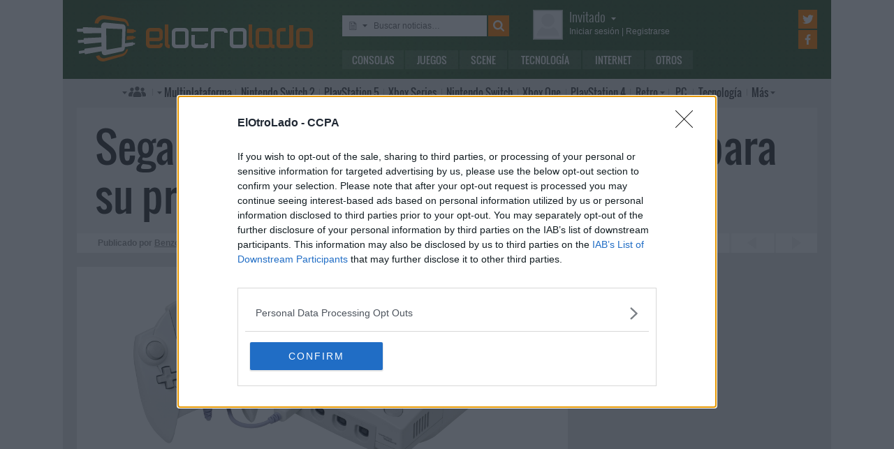

--- FILE ---
content_type: text/html; charset=UTF-8
request_url: https://www.elotrolado.net/noticias/consolas/dreamcast-sg-1000-mini-sega
body_size: 11895
content:
<!DOCTYPE html> <html lang="es"> <head>   <meta charset="utf-8"> <meta name="viewport" content="width=device-width,minimum-scale=1,initial-scale=1"> <meta http-equiv="X-UA-Compatible" content="IE=edge"> <meta name="theme-color" content="#395a2f"> <link rel="search" type="application/opensearchdescription+xml" title="ElOtroLado.net" href="/opensearch.xml">  <title>Dreamcast Mini podría ser la próxima consola de Sega</title> <meta name="description" content="Sega afirma que la próxima consola mini tendrá un alcance internacional y menciona a Dreamcast o SG-1000">  <meta property="og:site_name" content="ElOtroLado.net">  <link rel="alternate" type="application/rss+xml" title="RSS todas las noticias" href="/feed/">  <link rel="alternate" type="application/rss+xml" title='RSS "Consolas"' href="/feed/consolas/"> <link rel="alternate" type="application/rss+xml" title='RSS "Juegos"' href="/feed/juegos/"> <link rel="alternate" type="application/rss+xml" title='RSS "Scene"' href="/feed/scene/"> <link rel="alternate" type="application/rss+xml" title='RSS "Tecnología"' href="/feed/tecnologia/"> <link rel="alternate" type="application/rss+xml" title='RSS "Internet"' href="/feed/internet/"> <link rel="alternate" type="application/rss+xml" title='RSS "Otros"' href="/feed/otros/">  <meta name="twitter:card" content="summary_large_image"> <meta name="twitter:site" content="@elotrolado"> <meta property="og:title" content="Dreamcast Mini podría ser la próxima consola de Sega"> <meta property="og:description" content="Sega afirma que la próxima consola mini tendrá un alcance internacional y menciona a Dreamcast o SG-1000"> <meta property="og:image" content="https://images.elotrolado.net/headers/upload/0/5/05b6dd_dreamcast_news.jpg?1200">  <script type="application/ld+json">{ "@context": "http://schema.org", "@type": "NewsArticle", "mainEntityOfPage":{ "@type": "WebPage", "@id": "https://www.elotrolado.net/noticias/consolas/dreamcast-sg-1000-mini-sega" }, "headline": "Sega piensa en Dreamcast y SG-1000 para su próxima consola mini", "description": "Sega afirma que la próxima consola mini tendrá un alcance internacional y menciona a Dreamcast o SG-1000", "datePublished": "2020-10-08T10:28:55+00:00", "dateModified": "2020-10-08T10:28:55+00:00", "image": { "@type": "ImageObject", "url": "https://images.elotrolado.net/headers/upload/0/5/05b6dd_dreamcast_news.jpg?1200", "width": 1200, "height": 510 }, "publisher": { "@type": "Organization", "name": "ElOtroLado.net", "logo": { "@type": "ImageObject", "url": "https://www.elotrolado.net/img/logo_amp.png", "width": 333, "height": 60 } }, "author": { "@type": "Person", "name": "Benzo" } }</script> <link rel="canonical" href="https://www.elotrolado.net/noticias/consolas/dreamcast-sg-1000-mini-sega"><link rel="amphtml" href="https://www.elotrolado.net/noticias/consolas/dreamcast-sg-1000-mini-sega?amp=1">  <link rel="preload" as="font" href="/img/fonts/Oswald-Light.woff2" type="font/woff2" crossorigin="anonymous"> <link rel="preload" as="font" href="/img/fonts/Oswald-Light.woff" type="font/woff2" crossorigin="anonymous"> <link rel="preload" as="font" href="/img/fonts/Oswald-Regular.woff2" type="font/woff2" crossorigin="anonymous"> <link rel="preload" as="font" href="/img/fonts/Oswald-Regular.woff" type="font/woff2" crossorigin="anonymous"> <link href="/css/9/0/3d6046dc" rel="preload" as="styles"> <link href="/css/9/0/3d6046dc" rel="stylesheet"> <link rel="shortcut icon" href="/favicon.ico" type="image/vnd.microsoft.icon"> <link rel="icon" sizes="256x256" href="/apple-touch-icon.png"> <link rel="apple-touch-icon" sizes="256x256" href="/apple-touch-icon.png"> <link rel="apple-touch-icon-precomposed" sizes="256x256" href="/apple-touch-icon-precomposed.png"> <script>  var eolTtb = null; if('performance' in window && Math.random() > .98) { eolTtb = performance.now(); } (function(i,s,o,g,r,a,m){i['GoogleAnalyticsObject']=r;i[r]=i[r]||function(){ (i[r].q=i[r].q||[]).push(arguments)},i[r].l=1*new Date();a=s.createElement(o), m=s.getElementsByTagName(o)[0];a.async=1;a.src=g;m.parentNode.insertBefore(a,m) })(window,document,'script','https://www.google-analytics.com/analytics.js','ga'); ga('create','UA-61199-1','auto'); ga('set','dimension1','Invitado'); ga('set','dimension2','Fijo9'); ga('set','dimension3','0'); ga('send','pageview'); var _comscore=[]; var googletag={cmd:[]}; var sas = {cmd:[]}; (function() { var d=document,t='script',s=d.getElementsByTagName(t)[0],j='text/javascript';  var re=d.createElement(t); re.type=j; re.async=true; re.src='https://tags.refinery89.com/elotroladonet.js'; s.parentNode.insertBefore(re,s);  var g=d.createElement(t); g.type=j; g.async=true; g.src='//securepubads.g.doubleclick.net/tag/js/gpt.js'; s.parentNode.insertBefore(g,s);  })();  </script>  <script> (function() { var interval = window.setInterval(function() { if(typeof window.jQuery !== 'undefined') { clearInterval(interval); $(document).ready(function() { $("#content-slider").lightSlider({ loop:true, keyPress:true }); $("#content-slidermob").lightSlider({ loop:true, keyPress:true }); }); } }, 300); }()); </script> <!-- Quantcast Choice. Consent Manager Tag v2.0 (for TCF 2.0) --> <script type="text/javascript" async=true> (function() { var host = window.location.hostname; var element = document.createElement('script'); var firstScript = document.getElementsByTagName('script')[0]; var url = 'https://cmp.inmobi.com' .concat('/choice/', '5HfBkfKN4x6e1', '/', host, '/choice.js?tag_version=V2'); var uspTries = 0; var uspTriesLimit = 3; element.async = true; element.type = 'text/javascript'; element.src = url; firstScript.parentNode.insertBefore(element, firstScript); function makeStub() { var TCF_LOCATOR_NAME = '__tcfapiLocator'; var queue = []; var win = window; var cmpFrame; function addFrame() { var doc = win.document; var otherCMP = !!(win.frames[TCF_LOCATOR_NAME]); if (!otherCMP) { if (doc.body) { var iframe = doc.createElement('iframe'); iframe.style.cssText = 'display:none'; iframe.name = TCF_LOCATOR_NAME; doc.body.appendChild(iframe); } else { setTimeout(addFrame, 5); } } return !otherCMP; } function tcfAPIHandler() { var gdprApplies; var args = arguments; if (!args.length) { return queue; } else if (args[0] === 'setGdprApplies') { if ( args.length > 3 && args[2] === 2 && typeof args[3] === 'boolean' ) { gdprApplies = args[3]; if (typeof args[2] === 'function') { args[2]('set', true); } } } else if (args[0] === 'ping') { var retr = { gdprApplies: gdprApplies, cmpLoaded: false, cmpStatus: 'stub' }; if (typeof args[2] === 'function') { args[2](retr); } } else { queue.push(args); } } function postMessageEventHandler(event) { var msgIsString = typeof event.data === 'string'; var json = {}; try { if (msgIsString) { json = JSON.parse(event.data); } else { json = event.data; } } catch (ignore) {} var payload = json.__tcfapiCall; if (payload) { window.__tcfapi( payload.command, payload.version, function(retValue, success) { var returnMsg = { __tcfapiReturn: { returnValue: retValue, success: success, callId: payload.callId } }; if (msgIsString) { returnMsg = JSON.stringify(returnMsg); } event.source.postMessage(returnMsg, '*'); }, payload.parameter ); } } while (win) { try { if (win.frames[TCF_LOCATOR_NAME]) { cmpFrame = win; break; } } catch (ignore) {} if (win === window.top) { break; } win = win.parent; } if (!cmpFrame) { addFrame(); win.__tcfapi = tcfAPIHandler; win.addEventListener('message', postMessageEventHandler, false); } }; makeStub(); var uspStubFunction = function() { var arg = arguments; if (typeof window.__uspapi !== uspStubFunction) { setTimeout(function() { if (typeof window.__uspapi !== 'undefined') { window.__uspapi.apply(window.__uspapi, arg); } }, 500); } }; var checkIfUspIsReady = function() { uspTries++; if (window.__uspapi === uspStubFunction && uspTries < uspTriesLimit) { console.warn('USP is not accessible'); } else { clearInterval(uspInterval); } }; if (typeof window.__uspapi === 'undefined') { window.__uspapi = uspStubFunction; var uspInterval = setInterval(checkIfUspIsReady, 6000); } })(); </script> <!-- End Quantcast Choice. Consent Manager Tag v2.0 (for TCF 2.0) --> </head> <body itemscope itemtype="https://schema.org/WebPage" class=" page-main site-www has-topbranding "  data-user="1">  <div class=" visible-xs-block"><div class="sticky ad-xs"></div></div><div class=" visible-sm-block"><div class="sticky ad-sm"></div></div>  <div class="container-fluid relative limit-width"> <div class="row" id="header"> <div class="col-xs-24">  <a href="/" id="h-logo" title="ElOtroLado.net"></a>   <div id="h-mobile-nav-btn" ><span></span ><span></span ><span></span ></div> <div id="h-mobile-nav"> <form id="h-search" method="get" action="/search.php"> <div id="s-selector-wrap"> <div id="s-selector" title="Selecciona dónde buscar"> <a id="s-selector-btn"  class="s-p-news"  href="/search.php" rel="nofollow"></a> </div> <div id="s-popup">  <a href="#" rel="nofollow" class="s-p-news">Buscar noticias</a> <a href="#" rel="nofollow" class="s-p-thread">Buscar hilos</a> <a href="#" rel="nofollow" class="s-p-post">Buscar mensajes</a> <a href="#" rel="nofollow" class="s-p-wiki">Buscar wikis</a>  </div> </div> <input type="text" name="keywords" id="h-s-keywords" maxlength="128"  placeholder="Buscar noticias…" > <input type="hidden" name="type" id="s-selector-type"  value="n"  > <input type="submit" value="" title="Buscar"> </form> <div id="h-menu"><a href="/noticias/consolas/" id="h-m-1">Consolas</a ><a href="/noticias/juegos/" id="h-m-2">Juegos</a ><a href="/noticias/scene/" id="h-m-3">Scene</a ><a href="/noticias/tecnologia/" id="h-m-4">Tecnología</a ><a href="/noticias/internet/" id="h-m-5">Internet</a ><a href="/noticias/otros/" id="h-m-6">Otros</a  ></div> <div id="h-ucp"> <div id="u-avatar"> <div id="u-avatar-inner">  <img src="//download.elotrolado.net/avatares/monigote.svg" alt="Avatar de invitado" class="open">  </div> </div>  <div id="u-nick">  <a href="./ucp.php?mode=login&amp;sid=c1a26a6918d66b3239594b8fcf74d54a" class="open" rel="nofollow">Invitado<span id="ucp-dropdown" class="open"></span></a>  </div> <div id="u-meta">  <a href="./ucp.php?mode=login&amp;sid=c1a26a6918d66b3239594b8fcf74d54a" rel="nofollow" class="open"><span class="hidden-xs">Iniciar sesión</span><span class="visible-xs-inline">Login</span></a> | <a href="/ucp.php?mode=register&amp;sid=c1a26a6918d66b3239594b8fcf74d54a" rel="nofollow"><span class="hidden-xs">Registrarse</span><span class="visible-xs-inline">Registro</span></a>  </div> </div> <div id="h-popup" class="h-popup-guest"> <div id="h-p-content">  <form id="h-p-guest" method="post" action="/ucp.php?mode=login"> <div><a href="/ucp.php?mode=login" rel="nofollow">Login avanzado</a> | <a href="/ucp.php?mode=register" rel="nofollow">Registrarse</a></div> <div><input type="text" name="username" title="Usuario" placeholder="Usuario"></div> <div><input type="password" name="password" title="Contraseña" placeholder="Contraseña"></div> <div><input type="submit" name="login" value="&#9658;"></div> <input type="hidden" name="autologin" value="1"> <input type="hidden" name="redirect" value="/noticias/consolas/dreamcast-sg-1000-mini-sega"> <div id="aceptcond">Al iniciar sesión aceptas nuestras <a href="/ucp.php?mode=fullterms" rel="nofollow">condiciones de uso y políticas de privacidad</a>.</div> </form>  </div> </div> <div id="h-social-main">  <a href="https://twitter.com/ElOtroLado" class="cnt-twitter" title="EOL en Twitter" rel="nofollow"></a> <a href="https://www.facebook.com/www.elotrolado.net" class="cnt-facebook" title="EOL en Facebook" rel="nofollow"></a>  </div> <div id="menu" ><a id="menu-main" class="openable openable-double" href="/index.php" title="Índice de foros">Índice de foros</a ><a id="menu-main-sub" href="#" class="visible-xs visible-sm openable"></a ><div id="popup-main"> <a class="hidden-xs hidden-sm" href="/index.php">Índice de foros</a>  <br class="hidden-xs hidden-sm"> <a href="/search.php" rel="nofollow">Búsqueda avanzada</a> <a href="/hilo_recordatorio-de-las-principales-normas_1014288" rel="nofollow">Normas</a> <a href="#" rel="nofollow" id="switch-wide">Cambiar ancho</a> </div ><a id="menu-news" class="openable visible-xs visible-sm" href="#">Noticias</a ><div id="popup-news" class="visible-xs visible-sm"> <a href="/noticias/consolas/">Consolas</a> <a href="/noticias/juegos/">Juegos</a> <a href="/noticias/scene/">Scene</a> <a href="/noticias/tecnologia/">Tecnología</a> <a href="/noticias/internet/">Internet</a> <a href="/noticias/otros/">Otros</a>  </div  ><a id="menu-multi" href="/foro_multiplataforma_223" class="openable openable-left">Multi<span class="hidden-md">plataforma</span></a ><div id="popup-multi"> <a href="/foro_multiplataforma-general_22">General</a> <a href="/foro_multiplataforma-sistemas-vr_224">Sistemas VR</a> <a href="/foro_multiplataforma-consolas-alternativas_120">Consolas alternativas</a> <a href="/foro_multiplataforma-google-stadia_228">Google Stadia</a> <a href="/foro_multiplataforma-desarrollo_152">Desarrollo</a> </div ><a id="menu-switch2" href="/foro_nintendo-switch-2_238"><span class="visible-md-inline">NS2</span><span class="hidden-md">Nintendo Switch 2</span></a ><a id="menu-ps5" href="/foro_playstation-5_233"><span class="visible-md-inline">PS5</span><span class="hidden-md">PlayStation 5</span></a ><a id="menu-xsx" href="/foro_xbox-series_231">Xbox<span class="hidden-md"> Series</span></a ><a id="menu-swtch" href="/foro_nintendo-switch_217"><span class="hidden-md">Nintendo </span>Switch</a ><a id="menu-xbone" href="/foro_xbox-one_206"><span class="hidden-md">Xbox </span>One</a ><a id="menu-ps4" href="/foro_playstation-4_204"><span class="visible-md-inline">PS4</span><span class="hidden-md">PlayStation 4</span></a ><a id="menu-retro" href="/foro_retro_40" class="openable">Retro</a ><div id="popup-retro"> <a href="/foro_retro-y-descatalogado-consolas-clasicas_80">Consolas clásicas</a> <a href="/foro_retro-y-descatalogado-arcade-y-emulacion_220">Arcade y emulación</a> <a href="/foro_ps-vita_186">PS Vita</a> <a href="/foro_nintendo-3ds_183">Nintendo 3DS</a> <a href="/foro_wii-u_193">Wii U</a> <a href="/foro_playstation-3_160">PlayStation 3</a> <a href="/foro_xbox-360_137">Xbox 360</a> <a href="/foro_wii_154">Wii</a> <a href="/foro_psp_131">PSP</a> <a href="/foro_nds_132">NDS</a> <a href="/foro_playstation-2_39">PlayStation 2</a> <a href="/foro_retro-y-descatalogado-xbox_78">Xbox</a> <a href="/foro_retro-y-descatalogado-gamecube_85">GameCube</a> <a href="/foro_retro-y-descatalogado-dreamcast_6">DreamCast</a> <a href="/foro_retro-y-descatalogado-playstation_81">PlayStation</a> </div ><a id="menu-pc" href="/foro_pc_36">PC</a ><a class="hidden-md" id="menu-tecno" href="/foro_tecnologia_198">Tecnología</a ><a id="menu-more" class="openable" href="#">Más</a ><div id="popup-more"> <a class="visible-md-block" href="/foro_tecnologia_198">Tecnología</a> <a href="/foro_off-topic_58">Off-topic</a>  <a href="/foro_noticias_41">Noticias</a>  <a href="/wiki/">Wiki</a> </div  ><div id="h-social-mobile"  ><a href="https://twitter.com/ElOtroLado" class="twitter" title="EOL en Twitter" rel="nofollow"></a ><a href="https://www.facebook.com/www.elotrolado.net" class="facebook" title="EOL en Facebook" rel="nofollow"></a  ></div> <noscript><style>#menu-more:after,#menu-main:after,#ucp-dropdown{display:none}</style></noscript> </div> </div> </div> </div>  </div> <div class="container-fluid container-main relative limit-width">  <div class="row"> <div class="col-xs-24 nogutter-xs"> <div id="news-singlenew-title"> <h1 title="Sega afirma que la próxima consola mini tendrá un alcance internacional y menciona a Dreamcast o SG-1000">Sega piensa en Dreamcast y SG-1000 para su próxima consola mini</h1> </div> <div id="news-singlenew-subtitle"> <span class="hidden-xs">Publicado por</span> <a rel="nofollow" href="/search_news.php?author_id=13279" title="Ver todas las publicaciones de Benzo" >Benzo</a><span class="hidden-xs"> el</span> <time datetime="2020-10-08T10:28:55+00:00">8 de octubre de 2020<span class="hidden-xs"> a las</span> 11:28</time> <a id="news-singlenew-prev" title="Empieza la edición de otoño del Festival de Juegos de Steam con cientos de demos disponibles" href="/noticias/juegos/festival-demos-steam-pc-2020"></a> <a id="news-singlenew-next" title="Electronic Arts no planea lanzar contenido adicional para Star Wars: Squadrons" href="/noticias/juegos/star-wars-squadrons-sin-dlc"></a> </div> </div> </div>  <div class="row"> <div class="  col-xs-24 col-sm-24 col-md-24 col-lg-16 nogutter-xs  ">  <div id="news-single"> <div id="news-image" title="Dreamcast Mini podría ser la próxima consola de Sega" style="background-image: url(https://images.elotrolado.net/headers/upload/0/5/05b6dd_dreamcast_news.jpg?1200)"></div> <div id="news-inner-wrap"> <div id="news-top-container"> <div id="news-cat" itemscope itemtype="https://schema.org/BreadcrumbList"> <span itemscope itemprop="itemListElement" itemtype="https://schema.org/ListItem"> <a href="/" itemprop="item" title="Portada EOL"> <span itemprop="name">EOL</span><meta itemprop="position" content="1" /> </a> » </span> <span itemscope itemprop="itemListElement" itemtype="https://schema.org/ListItem"> <a href="/noticias/consolas/" itemprop="item"> <span itemprop="name">Consolas</span><meta itemprop="position" content="2" /> </a> </span> </div> <div id="news-social" class="shr-bts"> <span class="tw" title="Compartir en Twitter" data-url="noticias/consolas/dreamcast-sg-1000-mini-sega" data-title="Sega piensa en Dreamcast y SG-1000 para su próxima consola mini" >15</span><span class="fb" title="Compartir en Facebook" data-url="noticias/consolas/dreamcast-sg-1000-mini-sega" >218</span ><a class="cm" title="204 comentarios" rel="nofollow" href="/hilo_sega-piensa-en-dreamcast-y-sg-1000-para-su-proxima-consola-mini_2396796" >204</a> </div> </div> <div id="news-tags"  ><a href="/tag/sega/" style="background:rgb(59,102,46)" rel="nofollow">SEGA</a  ><a href="/tag/dreamcast/" style="background:rgb(84,135,36)" rel="nofollow">Dreamcast</a  ><a href="/tag/sg-1000/" style="background:rgb(109,168,25)" rel="nofollow">SG-1000</a  ></div> <div id="news-body" class="content">Sega tiene el propósito de seguir sacando versiones mini de sus consolas y para la próxima ha puesto dos nombres sobre la mesa: Dreamcast y SG-1000. Independientemente de la elección final la intención de la compañía, que ha sido expresada por el productor creativo Yosuke Okunari en las páginas de la revista Famitsu, es que el lanzamiento sea global y no solo para Japón. Este ha sido el caso de <a href="https://www.elotrolado.net/noticias/consolas/sega-game-gear-micro-consola-portatil-retro" class="postlink">Game Gear Micro</a>, que hace un par de días que se ha puesto a la venta en tierras niponas.<br /><br />“Creo que para la próxima [consola mini], podemos considerar un concepto cercano al de <a href="https://www.elotrolado.net/noticia_mega-drive-mini-ya-disponible-en-europa-por-79-99-euros_41545" class="postlink">Mega Drive Mini</a>”, comenta Okunari durante la entrevista. “Si tuviera que decir algunos nombres, serían SG-1000 Mini o Dreamcast Mini”. El productor creativo afirma que al contrario que Game Gear Micro, que solo se vende en Japón, la siguiente consola mini de Sega tendrá un alcance global y nadie debería esperar que esté disponible durante el próximo año. “No podemos hacerlo tan rápido”, dice entre risas Okunari.<br /><br />Casualidad o no, SG-1000 fue la primera consola de sobremesa desarrollada por Sega y Dreamcast la última. En Japón, SG-1000 se puso a la venta el 15 de julio de 1983, el mismo día que Nintendo lanzó Famicom (NES para Occidente), y recibió varias versiones hasta que en 1985 llegó Sega Mark III, un dispositivo que fue rediseñado para convertirse en Sega Master System, la primera consola de Sega con distribución internacional. En Norteamérica llegó a las tiendas en 1986 y en Europa aterrizó en 1987.<br /><br />Una versión mini de Dreamcast, la sexta y última consola de sobremesa desarrollada por Sega, tiene mucho más sentido, especialmente si tenemos en cuenta que se trata de un dispositivo muy querido, añorado y conocido en todo el mundo. Dreamcast fue la casa de juegos como Shenmue (1999), Skies of Arcadia (2001), Crazy Taxi (2000), Soulcalibur (1999), Jet Set Radio (2000), Sonic Adventure 2 (2001), Virtua Tennis (2000), Ikaruga (2002), Metropolis Street Racer (2001) y Resident Evil Code: Veronica (2000).<br /><br />Dreamcast también fue conocida por el formato de discos ópticos GD-ROM, su versión optimizada de Windows CE y Utopia Boot CD, un disco que ofrecía un método de arranque alternativo para ejecutar respaldos de juegos sin demasiada complicación.</div>  <div id="news-source"> Fuente:  <a href="https://www.siliconera.com/sega-talks-about-future-mini-consoles-after-game-gear-micro/">Siliconera</a>  </div>  </div> </div> <div class="sliderxl"> <div class="byxl"><h2>Nuevas reservas abiertas en <a href="https://www.xtralife.com/" rel="nofollow" target="_blank"><img src="https://www.xtralife.com/assets/icons/logo.blue.svg" width="80px" title="Ir a xtralife" /></a></h2> <p class="hidden-xs"><a href="https://www.xtralife.com/calendario/enero-2026" target="_blank" rel="nofollow">Ver todos los próximos lanzamientos</a></p></div><div style="clear: both;"></div> <ul id="content-slider" class="content-slider">  <li><a href="https://www.xtralife.com/producto/1348-ex-votolimited-edition-ps5-estandar/108594" target="_blank" rel="nofollow"> <img loading="lazy" title="1348 Ex Voto Edición Limitada Reservar por 36,95€€" src="https://static.xtralife.com/conversions/1MC2-MPK5683699-medium_w640_h480_q75-1348-exvoto-poster-1769093722.webp" width="120px"/> <p>1348 Ex Voto Edición Limitada</p> <p class="xl_label"><span>Reservar por </span>36,95€<p> </a> </li>  <li><a href="https://www.xtralife.com/seleccion/magical-drop-vi/8831" target="_blank" rel="nofollow"> <img loading="lazy" title="Magical Drop VI Reservar desde 59,95€€" src="https://static.xtralife.com/conversions/5RCJ-2KD5683621-medium_w640_h480_q75-magicaldropvi-poster-1769013874.webp" width="120px"/> <p>Magical Drop VI</p> <p class="xl_label"><span>Reservar desde </span>59,95€<p> </a> </li>  <li><a href="https://www.xtralife.com/seleccion/contra-anniversary-collection/8732" target="_blank" rel="nofollow"> <img loading="lazy" title="Contra: Anniversary Collection Desde solo 16,99€€" src="https://static.xtralife.com/conversions/0MCW-8616683566-medium_w640_h480_q75-contraanniversarycollection-poster-1768999459.webp" width="120px"/> <p>Contra: Anniversary Collection</p> <p class="xl_label"><span>Desde solo </span>16,99€<p> </a> </li>  <li><a href="https://www.xtralife.com/seleccion/system-shock-2-remastered/8822" target="_blank" rel="nofollow"> <img loading="lazy" title="System Shock 2 Remastered Reservar desde 34,95€€" src="https://static.xtralife.com/conversions/5RCJ-2KQJ683564-medium_w640_h480_q75-system-shock-2-poster-1768999342.webp" width="120px"/> <p>System Shock 2 Remastered</p> <p class="xl_label"><span>Reservar desde </span>34,95€<p> </a> </li>  <li><a href="https://www.xtralife.com/seleccion/life-is-strange-reunion/8820" target="_blank" rel="nofollow"> <img loading="lazy" title="Life is Strange: Reunion Reservar desde 44,95€€" src="https://static.xtralife.com/conversions/Y3C6-3Y6P683460-medium_w640_h480_q75-life-is-strange-reunion-poster-1768990375.webp" width="120px"/> <p>Life is Strange: Reunion</p> <p class="xl_label"><span>Reservar desde </span>44,95€<p> </a> </li>  <li><a href="https://www.xtralife.com/seleccion/mika-and-the-witchs-mountain-standard-edition-lgr-imp-usa/8813" target="_blank" rel="nofollow"> <img loading="lazy" title="Mika and the Witch's mountain (Standard edition) LGR - Imp USA Desde solo 49,95€€" src="https://static.xtralife.com/conversions/JQC5-K0W5683190-medium_w640_h480_q75-asset-mika-poster-1768839073.webp" width="120px"/> <p>Mika and the Witch's mountain (Standard edition) LGR - Imp USA</p> <p class="xl_label"><span>Desde solo </span>49,95€<p> </a> </li>  <li><a href="https://www.xtralife.com/seleccion/dark-auction/8803" target="_blank" rel="nofollow"> <img loading="lazy" title="Dark Auction Reservar desde 46,95€€" src="https://static.xtralife.com/conversions/89CR-ZX43682032-medium_w640_h480_q75-dark-auction-poster-1767970034.webp" width="120px"/> <p>Dark Auction</p> <p class="xl_label"><span>Reservar desde </span>46,95€<p> </a> </li>  <li><a href="https://www.xtralife.com/seleccion/castleofheartretold/8823" target="_blank" rel="nofollow"> <img loading="lazy" title="Castle of Heart: Retold Reservar desde 24,99€€" src="https://static.xtralife.com/conversions/MYCX-P5NM683575-medium_w640_h480_q75-castle-of-heart-retold-poster-1769005233.webp" width="120px"/> <p>Castle of Heart: Retold</p> <p class="xl_label"><span>Reservar desde </span>24,99€<p> </a> </li>  <li><a href="https://www.xtralife.com/seleccion/back-to-the-dawn/8817" target="_blank" rel="nofollow"> <img loading="lazy" title="Back to the Dawn Reservar desde 49,95€€" src="https://static.xtralife.com/conversions/3MC2-WP46683490-medium_w640_h480_q75-backtothedawn-poster-1768993491.webp" width="120px"/> <p>Back to the Dawn</p> <p class="xl_label"><span>Reservar desde </span>49,95€<p> </a> </li>  <li><a href="https://www.xtralife.com/seleccion/dead-of-darkness/8824" target="_blank" rel="nofollow"> <img loading="lazy" title="Dead of Darkness Reservar desde 27,95€€" src="https://static.xtralife.com/conversions/XJC8-P5K5683588-medium_w640_h480_q75-dead-of-darkness-poster-1769005656.webp" width="120px"/> <p>Dead of Darkness</p> <p class="xl_label"><span>Reservar desde </span>27,95€<p> </a> </li>  <li><a href="https://www.xtralife.com/seleccion/pleasebehappy/8825" target="_blank" rel="nofollow"> <img loading="lazy" title="Please Be Happy Reservar desde 27,95€€" src="https://static.xtralife.com/conversions/PJC3-Q2RR683592-medium_w640_h480_q75-please-be-happy-poster-1769005930.webp" width="120px"/> <p>Please Be Happy</p> <p class="xl_label"><span>Reservar desde </span>27,95€<p> </a> </li>  <li><a href="https://www.xtralife.com/producto/kusan-city-of-wolves-ps5-estandar/108541" target="_blank" rel="nofollow"> <img loading="lazy" title="Kusan: City of Wolves Reservar por 29,95€€" src="https://static.xtralife.com/conversions/3MC2-W45N683231-medium_w640_h480_q75-kusan-poster-1768900098.webp" width="120px"/> <p>Kusan: City of Wolves</p> <p class="xl_label"><span>Reservar por </span>29,95€<p> </a> </li>  <li><a href="https://www.xtralife.com/producto/beyblade-x-xone-imp-asia-switch-estandar-asia/108501" target="_blank" rel="nofollow"> <img loading="lazy" title="Beyblade X: XONE - IMP ASIA Reservar por 52,95€€" src="https://static.xtralife.com/conversions/7DC7-K0MY683589-medium_w640_h480_q75-beybladexone-poster-1769005928.webp" width="120px"/> <p>Beyblade X: XONE - IMP ASIA</p> <p class="xl_label"><span>Reservar por </span>52,95€<p> </a> </li>  <li><a href="https://www.xtralife.com/producto/batsugun-saturn-tribute-boosted-deluxe-edition-imp-eu-switch-estandar/108583" target="_blank" rel="nofollow"> <img loading="lazy" title="BATSUGUN Saturn Tribute Boosted (Deluxe Edition) - Imp EU Por solo 74,95€€" src="https://static.xtralife.com/conversions/98C1-M0WN683199-medium_w640_h480_q75-asset-batsugun-poster-1768841489.webp" width="120px"/> <p>BATSUGUN Saturn Tribute Boosted (Deluxe Edition) - Imp EU</p> <p class="xl_label"><span>Por solo </span>74,95€<p> </a> </li>  <li><a href="https://www.xtralife.com/seleccion/mika-and-the-witchs-mountain-standard-edition-lgr-imp-usa/8813" target="_blank" rel="nofollow"> <img loading="lazy" title="Mika and the Witch's mountain (Standard edition) LGR - Imp USA Desde solo 49,95€€" src="https://static.xtralife.com/conversions/JQC5-K0W5683190-medium_w640_h480_q75-asset-mika-poster-1768839073.webp" width="120px"/> <p>Mika and the Witch's mountain (Standard edition) LGR - Imp USA</p> <p class="xl_label"><span>Desde solo </span>49,95€<p> </a> </li>  </ul> </div> <div id="news-about"> <div id="news-author">Sobre el autor » Benzo</div> <table> <tr> <td> <p id="news-about-bio">  Empecé con una NES a finales de los 80 y todos los 90 los pasé junto a SNES, N64 y una PlayStation prestada. El nuevo siglo me trajo una PS2 y más adelante una Xbox. Jugador de PC desde hace años, seguidor de Blizzard, lector y seriéfilo.  </p> <p><a id="news-about-more" href="/search_news.php?author_id=13279" rel="nofollow">Más publicaciones de Benzo »</a></p> </td> <td><a href="/memberlist.php?mode=viewprofile&amp;u=13279" id="news-about-img" rel="nofollow" ><img src="https://download.elotrolado.net/avatares/13279" alt="Avatar de Benzo"></a></td> </tr> </table> </div> <div id="news-about-sub"> <a id="news-about-prev" title="Anterior publicación de Benzo: &quot;Empieza la edición de otoño del Festival de Juegos de Steam con cientos de demos disponibles&quot;" href="/noticias/juegos/festival-demos-steam-pc-2020"></a ><a id="news-about-next" title="Siguiente publicación de Benzo: &quot;Electronic Arts no planea lanzar contenido adicional para Star Wars: Squadrons&quot;" href="/noticias/juegos/star-wars-squadrons-sin-dlc"></a>  Síguelo en&nbsp; <a target="_blank" class="tw" title="Twitter de Benzo" href="https://twitter.com/Gazadk"></a > </div>  <div class="text-center visible-lg-block" style="margin: 20px -10px 20px  -10px">  <div class="dfp-queue" data-path="/1036653/roba_news_left" data-revenuemaker-ads style="display:inline-block;width:300px;height:250px;overflow:hidden"> </div> <div class="dfp-queue" data-revenuemaker-ads data-path="/1036653/roba_news_right" style="display:inline-block;width:300px;height:250px;overflow:hidden"> </div>  </div><div class="text-center visible-xs-block" style=" padding-bottom: 20px; margin-left:-10px;margin-right:-10px;margin-top:20px;margin-bottom:10px">  <div style="min-height:600px;" class="tophome300x600 ad-xs"></div>  </div><div class="text-center visible-sm-block" style=" padding-bottom: 20px; margin-top:20px;margin-bottom:10px">  <div style="min-height:600px;" class="tophome300x600 ad-sm"></div>  </div><div class="text-center visible-md-block" style=" padding-bottom: 20px; margin-top:20px;margin-bottom:10px">  <div style="min-height:600px;" class="tophome300x600 ad-md"></div>  </div>  <div id="news-comments" class="loading" data-id="2396796"></div> <noscript>#news-comments{display:none}</noscript>  </div> <div class="  col-xs-24 col-sm-24 col-md-24 col-lg-8  " id="sidebar">  <div class="text-center visible-lg-block" style=" padding-bottom: 20px; ">  <div style="min-height:600px;" class="tophome300x600 ad-lg"></div>  </div>  <form action="/search_news.php" method="get" id="n-search" > <input type="text" name="keywords" id="n-keywords" maxlength="128" placeholder="Buscar noticias&hellip;" value="" ><input type="submit" value="" title="Buscar"> <div id="n-s-dropdown"> <div id="n-s-select-wrap"> <select id="n-s-select" size="8" name="forum_id[]" multiple> <option selected>(Todas)</option>  <option value="30"  >Otros</option>  <option value="33"  >Tecnología</option>  <option value="90"  >Internet</option>  <option value="195"  >Consolas</option>  <option value="196"  >Juegos</option>  <option value="197"  >Scene</option>  <option value="214"  >Breves</option>  </select> </div> <label id="n-s-titles"> <input type="checkbox" name="only_titles" > Buscar sólo en los títulos </label> </div> </form>  <div class="section" id="relatednews"> <h2>Noticias relacionadas</h2>  <h3><a href="/noticias/consolas/venus-prototipo-portatil-nomad" style="background-image:url(https://images.elotrolado.net/headers/upload/8/5/8515f0_sega-venus_news.jpg); background-position:5% 83%;" title="Sega muestra por primera vez a Venus, el prototipo de la consola portátil Nomad que hasta ahora no se había visto" ><span class="title">Sega muestra por primera vez Venus, un prototipo de la portátil Nomad</span> <span class="reach">187</span> <span class="date">30 nov 2020</span> </a></h3>  <h3><a href="/noticias/consolas/sega-astro-city-mini" style="background-image:url(https://images.elotrolado.net/headers/upload/a/9/a96c12_astro-city-mini_news.jpg); background-position:66% 46%;" title="Sega anuncia Astro City Mini, una réplica de la clásica maquina arcade que incluirá 36 juegos clásicos" ><span class="title">Sega presenta en Japón una versión mini del arcade Astro City con 36 juegos preinstalados</span> <span class="reach">187</span> <span class="date"> 7 jul 2020</span> </a></h3>  <h3><a href="/noticias/consolas/sega-game-gear-micro-consola-portatil-retro" style="background-image:url(https://images.elotrolado.net/headers/upload/d/0/d07bdd_sega-game-gear_news.jpg); background-position:86% 89%;" title="Sega ha celebrado su 60 aniversario con el lanzamiento de la Game Gear Micro, una versión miniaturizada y repleta de juegos de su icónica portátil." ><span class="title">Sega celebra su 60 aniversario con la Game Gear Micro, con cuatro colores distintos y cuatro juegos en cada versión</span> <span class="reach">539</span> <span class="date"> 3 jun 2020</span> </a></h3>  <h3><a href="/noticia_sega-retrasa-la-llegada-de-mega-drive-mini-a-europa-hasta-el-4-de-octubre_40932" style="background-image:url(https://images.elotrolado.net/headers/upload/e/f/ef0de2_mega-drive-mini_news.jpg); background-position:79% 45%;" title="Sega anuncia que debido a “dificultades logísticas inevitables” retrasa el lanzamiento de Mega Drive Mini en Europa hasta el 4 de octubre" ><span class="title">Sega retrasa la llegada de Mega Drive Mini a Europa hasta el 4 de octubre</span> <span class="reach">142</span> <span class="date">29 jul 2019</span> </a></h3>  <h3><a href="/noticia_sega-completa-la-lista-de-los-42-juegos-incluidos-en-mega-drive-mini_40415" style="background-image:url(https://images.elotrolado.net/headers/upload/7/3/7305ea_mega-drive-mini_news.jpg); background-position:14% 37%;" title="Sega completa la lista de los 42 juegos incluidos en Mega Drive Mini, que incluye a Tetris, Darios o Road Rash II" ><span class="title">Sega completa la lista de los 42 juegos incluidos en Mega Drive Mini</span> <span class="reach">340</span> <span class="date"> 4 jun 2019</span> </a></h3>  </div>  <div class="section" id="popnews"> <h2>Lo más visto de la semana</h2> <style scoped>#popnews .pos-1 span:after{background-image:url(https://images.elotrolado.net/headers/upload/5/0/506119_prince-of-persia_minithumb.jpg)}#popnews .pos-2 span:after{background-image:url(https://images.elotrolado.net/headers/upload/0/d/0d0abf_sony-bravia_minithumb.jpg)}#popnews .pos-3 span:after{background-image:url(https://images.elotrolado.net/headers/upload/b/f/bf23f9_chatgpt_minithumb.jpg)}#popnews .pos-4 span:after{background-image:url(https://images.elotrolado.net/headers/upload/b/4/b445cd_lara-croft_minithumb.jpg)}#popnews .pos-5 span:after{background-image:url(https://images.elotrolado.net/headers/upload/3/5/35fb89_0001_minithumb.jpg)}#popnews .pos-6 span:after{background-image:url(https://images.elotrolado.net/headers/upload/3/0/30f7f3_marathon_minithumb.jpg)}#popnews .pos-7 span:after{background-image:url(https://images.elotrolado.net/headers/upload/c/a/ca0b8a_ubisoft_minithumb.jpg)}#popnews .pos-8 span:after{background-image:url(https://images.elotrolado.net/headers/upload/1/3/1386cf_switch-2_minithumb.jpg)}#popnews .pos-9 span:after{background-image:url(https://images.elotrolado.net/headers/upload/e/8/e829c6_fable_minithumb.jpg)}#popnews .pos-10 span:after{background-image:url(https://images.elotrolado.net/headers/upload/8/3/83d4d2_julian-gerighty_minithumb.jpg)}</style>  <h3><a class="pos-1" href="/noticias/juegos/prince-of-persia-remake-cancelado" title="Juegos: «Ubisoft cancela seis juegos, incluyendo el remake de Prince of Persia: The Sands of Time»"> <span>Ubisoft cancela seis juegos, incluyendo el remake de Prince of Persia: The Sands of Time</span> </a></h3>  <h3><a class="pos-2" href="/noticias/tecnologia/sony-vende-televisores-bravia-audio-domestico-tcl" title="Tecnología: «Sony separa su división de televisores y audio doméstico en una joint venture donde TCL será el socio principal»"> <span>Sony separa su división de televisores y audio doméstico en una joint venture donde TCL será el socio principal</span> </a></h3>  <h3><a class="pos-3" href="/noticias/internet/open-ai-chatgpt-publicidad" title="Internet: «Los anuncios llegarán pronto a ChatGPT»"> <span>Los anuncios llegarán pronto a ChatGPT</span> </a></h3>  <h3><a class="pos-4" href="/noticias/juegos/semana-2-2026" title="Juegos: «Las noticias de la semana (#2 2026)»"> <span>Las noticias de la semana (#2 2026)</span> </a></h3>  <h3><a class="pos-5" href="/noticias/juegos/game-pass-enero-2026-warhammer" title="Juegos: «Space Marine II, The Talos Principle 2, Death Stranding, Ninja Gaiden Ragebound y más ponen rumbo a Game Pass»"> <span>Space Marine II, The Talos Principle 2, Death Stranding, Ninja Gaiden Ragebound y más ponen rumbo a Game Pass</span> </a></h3>  <h3><a class="pos-6" href="/noticias/juegos/marathon-fecha-lanzamiento" title="Juegos: «Marathon estará disponible el 5 de marzo»"> <span>Marathon estará disponible el 5 de marzo</span> </a></h3>  <h3><a class="pos-7" href="/noticias/juegos/ubisoft-casas-creativas" title="Juegos: «Ubisoft presenta su nuevo modelo operativo basado en cinco casas creativas»"> <span>Ubisoft presenta su nuevo modelo operativo basado en cinco casas creativas</span> </a></h3>  <h3><a class="pos-8" href="/noticias/consolas/switch-2-ps5-xbox-japon" title="Consolas: «La llegada de Switch 2 impulsa el crecimiento del mercado japonés y prolonga el dominio de Nintendo»"> <span>La llegada de Switch 2 impulsa el crecimiento del mercado japonés y prolonga el dominio de Nintendo</span> </a></h3>  <h3><a class="pos-9" href="/noticias/juegos/fable-trailer-gameplay-ps5" title="Juegos: «Fable detalla su propuesta, muestra gameplay y anuncia que estará disponible en otoño para Xbox Series, PS5 y PC»"> <span>Fable detalla su propuesta, muestra gameplay y anuncia que estará disponible en otoño para Xbox Series, PS5 y PC</span> </a></h3>  <h3><a class="pos-10" href="/noticias/juegos/the-division-ubisoft-battlefield" title="Juegos: «Julian Gerighty, máximo responsable de The Division, deja Ubisoft y ficha por Battlefield Studios»"> <span>Julian Gerighty, máximo responsable de The Division, deja Ubisoft y ficha por Battlefield Studios</span> </a></h3>  </div>  <div class="text-center" style=" padding-bottom: 20px; margin-top:20px;margin-bottom:10px">  <div style="min-height:600px;" class="tophome300x600 ad-"></div>  </div>  </div> </div>  </div> <div class="container-fluid" id="footer"> <div class="limit-width" style="margin: 0 auto"> <div class="row"> <div class="col-xs-24 col-sm-12"><a href="/" id="footer-logo"></a></div> <div class="col-xs-24 col-sm-12 text-right">  </div> </div> <hr> <div class="row"> <div class="col-xs-24 col-sm-12" id="footer-info"> <a href="/ucp.php?mode=fullterms" rel="nofollow">Términos y condiciones</a> | <a class="change-consent" onclick="window.__tcfapi('displayConsentUi', 2, function() {} );" title="Modificar consentimiento sobre el tratamiento de datos personales">GDPR</a> | <a href="/wiki/ElOtroLado:Publicidad" rel="nofollow">Publicidad</a>  </div> <div class="col-xs-24 col-sm-12 text-right" id="footer-copyright"> ©1999-2026 <a href="/wiki/ElOtroLado:Licencia_de_contenidos" rel="nofollow">Algunos derechos reservados</a> </div> </div> </div> </div> <div id="jumper" class="hidden-lg"></div><div id="bs-canaries"> <div class="visible-xs-block"></div> <div class="visible-sm-block"></div> <div class="visible-md-block"></div> <div class="visible-lg-block"></div> </div> <script> var TIMEZONE = 0.00; var RT=1769144168;  var slots = [], dfps = document.getElementsByClassName('dfp-queue'); for(var i = 0; i < dfps.length; i++) { var e = dfps[i]; if(e.offsetWidth > 0 && e.offsetHeight > 0) { var p = e.getAttribute('data-path'), n = 'dfp_' + p.split('/')[2]; slots.push({ path: p, size: [e.offsetWidth, e.offsetHeight], id: n }); e.setAttribute('id', n); } }  if(slots.length) { googletag.cmd.push( (function() { return function() { for(var i in slots) { googletag.defineSlot(slots[i].path, slots[i].size, slots[i].id).addService(googletag.pubads()); } googletag.pubads().enableSingleRequest(); googletag.enableServices(); for(var i in slots) { googletag.display(slots[i].id); } } })() ); }  if (eolTtb != null) { ga('send', 'timing', 'JS', 'TTB', Math.round(performance.now() - eolTtb)); }  </script>  <script src="/js/591715a8"></script>  </body> </html>

--- FILE ---
content_type: text/html; charset=utf-8
request_url: https://www.google.com/recaptcha/api2/aframe
body_size: 267
content:
<!DOCTYPE HTML><html><head><meta http-equiv="content-type" content="text/html; charset=UTF-8"></head><body><script nonce="6-ZS1iZElW96oqTzwlM4cg">/** Anti-fraud and anti-abuse applications only. See google.com/recaptcha */ try{var clients={'sodar':'https://pagead2.googlesyndication.com/pagead/sodar?'};window.addEventListener("message",function(a){try{if(a.source===window.parent){var b=JSON.parse(a.data);var c=clients[b['id']];if(c){var d=document.createElement('img');d.src=c+b['params']+'&rc='+(localStorage.getItem("rc::a")?sessionStorage.getItem("rc::b"):"");window.document.body.appendChild(d);sessionStorage.setItem("rc::e",parseInt(sessionStorage.getItem("rc::e")||0)+1);localStorage.setItem("rc::h",'1769144174905');}}}catch(b){}});window.parent.postMessage("_grecaptcha_ready", "*");}catch(b){}</script></body></html>